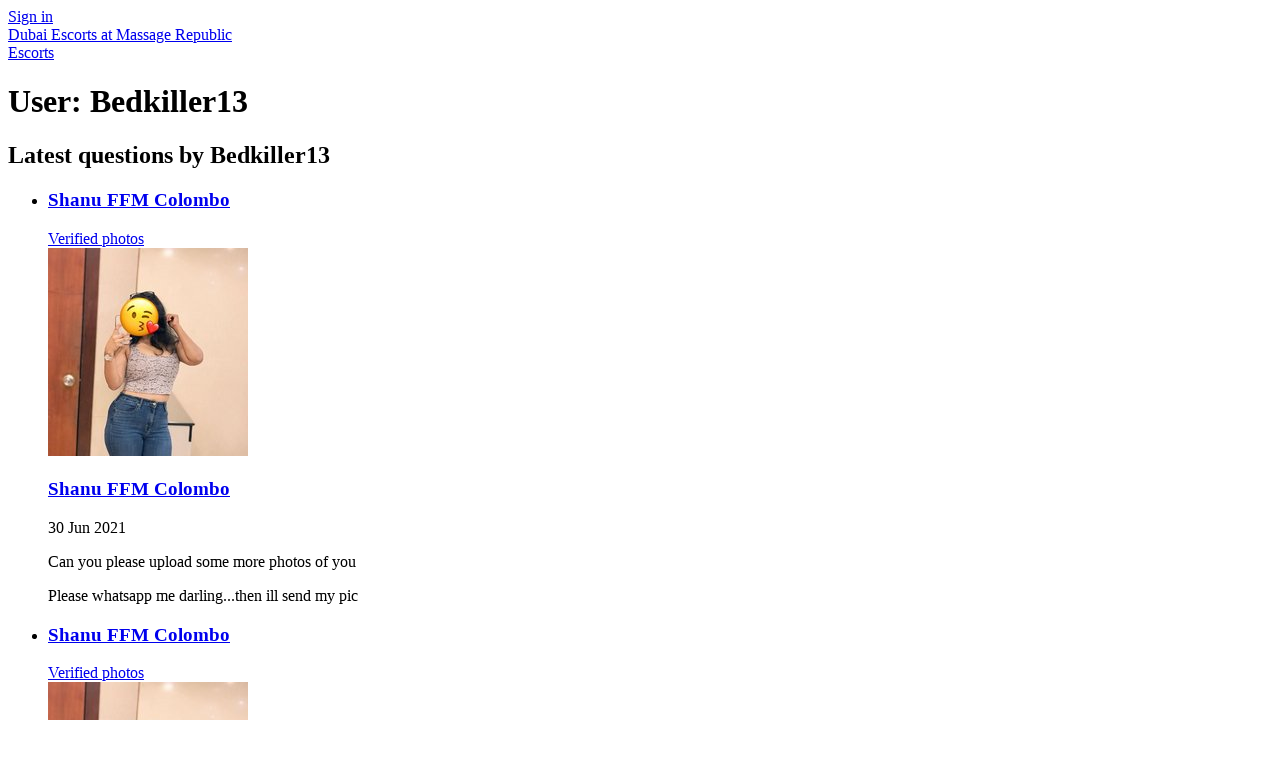

--- FILE ---
content_type: text/html; charset=utf-8
request_url: https://d257pz9kz95xf4.cloudfront.net/u/bedkiller13
body_size: 4447
content:
<!DOCTYPE html>
<html lang="en"><head><meta charset="UTF-8" /><meta content="IE=edge,chrome=1" http-equiv="X-UA-Compatible" /><meta content="width=device-width, initial-scale=1, shrink-to-fit=no" name="viewport" /><title>Bedkiller13 on Massage Republic</title><meta content="Bedkiller13 on Massage Republic" property="og:title" /><meta content="yes" name="apple-mobile-web-app-capable" /><meta content="black" name="apple-mobile-web-app-status-bar-style" /><meta content="MR" name="apple-mobile-web-app-title" /><meta content="#000" name="theme-color" /><link href="/favicon.ico" rel="icon" type="image/x-icon" /><link href="https://mrassets.cc/assets/touch-icons/apple-touch-icon-f00c74e77fa4520c164b6beaa7a264c4022d0613c6180eb6e10743a192c60e9c.png" rel="apple-touch-icon" /><link href="https://mrassets.cc/assets/touch-icons/apple-touch-icon-precomposed-f00c74e77fa4520c164b6beaa7a264c4022d0613c6180eb6e10743a192c60e9c.png" rel="apple-touch-icon" /><link href="https://mrassets.cc/assets/touch-icons/apple-touch-icon-57x57-f00c74e77fa4520c164b6beaa7a264c4022d0613c6180eb6e10743a192c60e9c.png" rel="apple-touch-icon" sizes="57x57" /><link href="https://mrassets.cc/assets/touch-icons/apple-touch-icon-114x114-d8bdebe8e9fea1efb4095d155d4e4fe362ac0b90a572b8f0a46dccc394101d5e.png" rel="apple-touch-icon" sizes="114x114" /><link href="https://mrassets.cc/assets/touch-icons/apple-touch-icon-72x72-c2ce095385b14b271481092ba2195fbdedc350725c8d0080e9d2ad4e18386844.png" rel="apple-touch-icon" sizes="72x72" /><link href="https://mrassets.cc/assets/touch-icons/apple-touch-icon-144x144-1aa8a899497f2cfec8d292583c650167844ddc623aa3082b4368b1b1c5cb20e1.png" rel="apple-touch-icon" sizes="144x144" /><link href="https://mrassets.cc/assets/touch-icons/apple-touch-icon-60x60-6e471c6ab4f8d7c687e1a2cf8de1fcd7bee59eeb68a946c180027e30e55da53b.png" rel="apple-touch-icon" sizes="60x60" /><link href="https://mrassets.cc/assets/touch-icons/apple-touch-icon-120x120-ef08bc47c40cabcb95a14dfc54fee72ac73276c35772c70161a525c9aa4243af.png" rel="apple-touch-icon" sizes="120x120" /><link href="https://mrassets.cc/assets/touch-icons/apple-touch-icon-180x180-ae452f6f618f5575c2c8edc6e0bcf67d9469ff491e608abf1386e0809ee3e1c5.png" rel="apple-touch-icon" sizes="120x120" /><link href="https://mrassets.cc/assets/touch-icons/apple-touch-icon-76x76-a757f5a1ed95955cfd3a057705998d5ec084f34c1a07f8f353f3facecc8dfd01.png" rel="apple-touch-icon" sizes="76x76" /><link href="https://mrassets.cc/assets/touch-icons/apple-touch-icon-152x152-0c9d73af55c84c88a1c6b5c9d850aad18112dd8d8b07e46156d109983dc3a9d4.png" rel="apple-touch-icon" sizes="152x152" /><link rel="stylesheet" media="screen" href="https://mrassets.cc/assets/application-80466845882030b792baed47c4b136cdaf0c91cb18d57fb6139eacb7f232d49a.css" /><link rel="stylesheet" media="print" href="https://mrassets.cc/assets/print-4594246b252f28c9d42c68f0a98c568a88d93d25b4591053daebe4944c3a660a.css" data-turbolinks-track="reload" /><link href="https://massagerepublic.com/u/bedkiller13" rel="canonical" /><script src="https://mrassets.cc/assets/application-3693bd1f506977646186d5d070af4da22ab1fe3bd679bc99405d87800abf61bd.js" data-turbolinks-track="reload" defer="defer"></script><meta content="no-preview" name="turbolinks-cache-control" /></head><body data-action="show" data-turbolinks="true"><script async src="https://www.googletagmanager.com/gtag/js?id=G-49CRE37SFG"></script>
    <script data-turbolinks-eval="false">window.dataLayer = window.dataLayer || [];
function gtag(){dataLayer.push(arguments);}
gtag('js', new Date());
gtag('config', 'G-49CRE37SFG');
</script><script>this.app||(this.app={});this.app.data||(this.app.data={});this.app.data.locale='en';this.app.data.genderKey="female";this.app.domain='massagerepublic.com';this.app.accountEmail=null;this.app.location={};
</script><header id="header"><div class="navbar navbar-inverse" role="navigation"><div class="container-fluid"><div class="navbar-header"><div class="header-nav-buttons--separated position-absolute d-flex align-items-center gap-2 gap-sm-3"><a class="btn btn-navbar-header" href="/sign-in"><i class="fa fa-user"></i> <span class="sr-only-xs">Sign in</span></a></div><a class="logo navbar-brand" href="/">Dubai Escorts at Massage Republic</a></div></div></div><div class="nav-bar navbar-top-nav"><div class="container-fluid">      <a class="back-link" href="/"><i class="fa fa-angle-left fa-fw"></i><span class="hidden-xs">Escorts</span></a>
</div></div></header><div class="container-fluid"><div class="content-wrapper no-sidebar"><div id="content"><div class="px-4 px-lg-2 thredded--main-container"><h1 class="page-title">User: Bedkiller13</h1><div class="clearfix"></div><div class="row"><div class="col-lg-9 col-md-10"><h2 class="h3"><i class="fa fa-question-circle"></i> Latest questions by Bedkiller13</h2><ul class="list-unstyled list-separated" id="user-questions"><li class="listing-media-li"><div class="visible-xs"><h3 class="no-margin-top"><a href="/female-escorts-in-colombo/shanu-ffm-colombo">Shanu FFM Colombo</a></h3></div><a class=" pb-photo-link" href="/female-escorts-in-colombo/shanu-ffm-colombo"><span class="img-wrapper premium"><span class="verified-image text-left small" title="Photos Verified by Massage Republic"><i class="fa fa-check"></i><span>Verified photos</span></span><div class="image-wrapper"><img alt="Shanu FFM Colombo - escort in Colombo" class="img-responsive" height="208" src="https://d18fr84zq3fgpm.cloudfront.net/shanu-from-colombo-full-service-ffm-cam-sri-lankan-escort-in-dubai-12998342_premium.jpg" width="200" /></div></span></a><div class="listing-question listing-media-content premium"><div class="hidden-xs"><h3 class="no-margin-top"><a href="/female-escorts-in-colombo/shanu-ffm-colombo">Shanu FFM Colombo</a></h3></div><div class="question-block"><div class="question-date"> 30 Jun 2021</div><p class="question">Can you please upload some more photos of you</p></div><div class="answer-wrapper"><div class="answer-block"><p class="answer">Please whatsapp me darling...then ill send my pic</p></div></div></div><div class="clearfix"></div></li><li class="listing-media-li"><div class="visible-xs"><h3 class="no-margin-top"><a href="/female-escorts-in-colombo/shanu-ffm-colombo">Shanu FFM Colombo</a></h3></div><a class=" pb-photo-link" href="/female-escorts-in-colombo/shanu-ffm-colombo"><span class="img-wrapper premium"><span class="verified-image text-left small" title="Photos Verified by Massage Republic"><i class="fa fa-check"></i><span>Verified photos</span></span><div class="image-wrapper"><img alt="Shanu FFM Colombo - escort in Colombo" class="img-responsive" height="208" src="https://d18fr84zq3fgpm.cloudfront.net/shanu-from-colombo-full-service-ffm-cam-sri-lankan-escort-in-dubai-12998342_premium.jpg" width="200" /></div></span></a><div class="listing-question listing-media-content premium"><div class="hidden-xs"><h3 class="no-margin-top"><a href="/female-escorts-in-colombo/shanu-ffm-colombo">Shanu FFM Colombo</a></h3></div><div class="question-block"><div class="question-date"> 25 Jun 2021</div><p class="question">Cam show with or without face?</p></div><div class="answer-wrapper"><div class="answer-block"><p class="answer">Im using face mask</p></div></div></div><div class="clearfix"></div></li><li class="listing-media-li"><div class="visible-xs"><h3 class="no-margin-top"><a href="/female-escorts-in-colombo/teen-cam-show-and-couple-show">Teen Cam Show and Couple Show</a></h3></div><a class=" pb-photo-link" href="/female-escorts-in-colombo/teen-cam-show-and-couple-show"><span class="img-wrapper premium"><span class="verified-image text-left small" title="Photos Verified by Massage Republic"><i class="fa fa-check"></i><span>Verified photos</span></span><div class="image-wrapper"><img alt="Teen Cam Show and Couple Show - escort in Colombo" class="img-responsive" height="208" src="https://d18fr84zq3fgpm.cloudfront.net/teen-cam-show-and-couple-show-sri-lankan-escort-in-colombo-3338962_premium.jpg" width="200" /></div></span></a><div class="listing-question listing-media-content premium"><div class="hidden-xs"><h3 class="no-margin-top"><a href="/female-escorts-in-colombo/teen-cam-show-and-couple-show">Teen Cam Show and Couple Show</a></h3></div><div class="question-block"><div class="question-date">  3 Jun 2021</div><p class="question">I already got your couple service dear. These days difficult to get again due to all people are in home. But will get again definitely</p></div><div class="answer-wrapper"><div class="answer-block"><p class="answer">Ok bbe.. thnq 😘😘</p></div></div></div><div class="clearfix"></div></li><li class="listing-media-li"><div class="visible-xs"><h3 class="no-margin-top"><a href="/female-escorts-in-colombo/teen-cam-show-and-couple-show">Teen Cam Show and Couple Show</a></h3></div><a class=" pb-photo-link" href="/female-escorts-in-colombo/teen-cam-show-and-couple-show"><span class="img-wrapper premium"><span class="verified-image text-left small" title="Photos Verified by Massage Republic"><i class="fa fa-check"></i><span>Verified photos</span></span><div class="image-wrapper"><img alt="Teen Cam Show and Couple Show - escort in Colombo" class="img-responsive" height="208" src="https://d18fr84zq3fgpm.cloudfront.net/teen-cam-show-and-couple-show-sri-lankan-escort-in-colombo-3338962_premium.jpg" width="200" /></div></span></a><div class="listing-question listing-media-content premium"><div class="hidden-xs"><h3 class="no-margin-top"><a href="/female-escorts-in-colombo/teen-cam-show-and-couple-show">Teen Cam Show and Couple Show</a></h3></div><div class="question-block"><div class="question-date">  6 May 2021</div><p class="question">Your pornhub account name pls </p></div><div class="answer-wrapper"><div class="answer-block"><p class="answer">Ill give it , after the cam service.. give me a text</p></div></div></div><div class="clearfix"></div></li><li class="listing-media-li"><div class="visible-xs"><h3 class="no-margin-top"><a href="/female-escorts-in-colombo/russian-anna-escort-anal-femdom-strapon">Russian Anna Escort ANAL,FEMDOM,STRAPON</a></h3></div><a class=" pb-photo-link" href="/female-escorts-in-colombo/russian-anna-escort-anal-femdom-strapon"><span class="img-wrapper premium"><span class="verified-image text-left small" title="Photos Verified by Massage Republic"><i class="fa fa-check"></i><span>Verified photos</span></span><div class="image-wrapper"><img alt="Russian Anna Escort ANAL,FEMDOM,STRAPON - escort in Colombo" class="img-responsive" height="208" src="https://d18fr84zq3fgpm.cloudfront.net/russian-anna-escort-escort-in-colombo-3429496_premium.jpg" width="200" /></div></span></a><div class="listing-question listing-media-content premium"><div class="hidden-xs"><h3 class="no-margin-top"><a href="/female-escorts-in-colombo/russian-anna-escort-anal-femdom-strapon">Russian Anna Escort ANAL,FEMDOM,STRAPON</a></h3></div><div class="question-block"><div class="question-date">  2 Feb 2021</div><p class="question">You do anal sex?</p></div><div class="answer-wrapper"><div class="answer-block"><p class="answer">Baby Whats App me for extra services and charges</p></div></div></div><div class="clearfix"></div></li></ul><div class="clearfix"></div></div></div></div></div></div></div><div id="fb-root"></div><footer id="footer"><div class="container-fluid"><div class="footer-nav-links"><ul class="list-inline mb-3 d-flex flex-wrap align-items-start"><li><a href="/forums">Forums</a></li><li><a href="/about">About</a></li><li><a href="https://blog.massagerepublic.com/">Blog</a></li><li><a href="/escort-sign-up?redirect_to=%2Faction%2Flistings%2Fnew">Advertise Escort Services</a></li><li><a href="/help-for-advertisers">Help for Advertisers</a></li><li><a href="/guide-to-seeing-an-escort">Guide to seeing an escort</a></li><li class="mb-0" style="vertical-align:middle"><a class="d-inline-flex align-items-center py-0" href="https://trafficking.help/"><svg class="mr-1" id="a" xmlns="http://www.w3.org/2000/svg" width="24" height="24" viewBox="0 0 35 47"><path d="M2.89,24.48c.62,1.79,1.17,6.49,1.64,8.54.95,4.05,1.63,5.81,2.07,8.15.66,3.47,3.06,5.5,7.23,5.77,4.71.3,8.42-.53,11.79-4.51,3.66-4.34,4.61-6.45,5.35-7.22,1.22-1.27,2.02-2.65,2.04-4.21.02-1.04.23-1.9.96-2.56.82-.74.91-1.64-.1-2.15-1.58-.8-3.07-.1-3.79,1.87-1.18,3.24-1.07,4.77-4.16,4.78-1.93,0-1.89-1.28-2.34-3.96-.56-3.33-.68-7.43.25-12.49.7-3.83.32-7.51.35-11.01.01-1.95-.65-2.89-1.88-2.79-1.3.1-1.53,1.32-1.6,3.67-.07,2.37-.33,3.81-.77,5.83-.44,2.04-.36,4.48-.55,7.34-.08,1.13-.51,1.65-1.3,1.63-.64,0-.98-.66-.98-2.04-.01-5.59-.76-10.47-.77-14.65,0-2.74-.38-3.98-1.65-3.95-1.35.03-1.8,1.22-1.73,3.83.1,3.95.39,6.36.13,10.34-.08,1.19.35,3.17.32,5.69,0,.77-.21.92-.75,1.06-.65.17-1.02-.94-1.24-3.17-.42-4.2-1.56-8.46-2.02-12.86-.18-1.69-.75-2.46-1.84-2.33-1.16.14-1.34,1.21-1.12,3.32.64,6.13.89,11.68,2.08,15.83.25.86.04,1.36-.61,1.58-.99.33-1.43-.13-2.16-1.76-1.33-2.95-1.96-5.67-2.37-7.85-.3-1.59-.51-2.93-1.38-3.31C.04,10.08-.13,11.36.06,12.87c.43,3.49,1.34,7.28,2.83,11.61Z" fill="#373435" fill-rule="evenodd" stroke-width="0"/><path d="M3.28,23.96c.62,1.79,1.17,6.49,1.65,8.54.95,4.05,1.63,5.81,2.07,8.15.66,3.47,3.06,5.5,7.23,5.77,4.71.31,8.42-.53,11.79-4.51,3.66-4.34,4.61-6.45,5.35-7.22,1.22-1.27,2.02-2.65,2.04-4.21.02-1.04.24-1.9.96-2.56.82-.74.91-1.64-.1-2.15-1.58-.8-3.07-.1-3.79,1.87-1.18,3.24-1.07,4.77-4.16,4.78-1.93,0-1.89-1.28-2.34-3.96-.56-3.33-.68-7.43.25-12.49.7-3.83.32-7.51.35-11.01.01-1.95-.65-2.89-1.88-2.79-1.3.1-1.53,1.32-1.6,3.67-.07,2.37-.33,3.81-.77,5.83-.44,2.04-.36,4.48-.55,7.34-.08,1.13-.51,1.65-1.3,1.63-.64,0-.98-.66-.98-2.04-.01-5.59-.76-10.47-.77-14.65,0-2.74-.38-3.98-1.65-3.95-1.35.03-1.8,1.22-1.73,3.83.1,3.95.39,6.36.13,10.34-.08,1.19.35,3.17.32,5.69,0,.77-.21.92-.75,1.06-.65.17-1.02-.94-1.24-3.16-.42-4.2-1.56-8.46-2.02-12.86-.18-1.69-.75-2.46-1.84-2.33-1.16.14-1.34,1.21-1.12,3.32.64,6.13.89,11.68,2.08,15.83.25.86.04,1.36-.61,1.58-.99.33-1.43-.13-2.16-1.76-1.33-2.95-1.96-5.67-2.37-7.85-.3-1.59-.51-2.93-1.38-3.31-1.93-.83-2.1.45-1.92,1.96.43,3.49,1.34,7.28,2.83,11.61Z" fill="red" fill-rule="evenodd" stroke-width="0"/></svg><span>Stop Human Trafficking</span></a></li></ul></div><p class="footer-smallprint">This website only allows adult individuals to advertise their time and companionship to other adult individuals. We do not provide a booking service nor arrange meetings. Any price indicated relates to time only and nothing else. Any service offered or whatever else that may occur is the choice of consenting adults and a private matter between them. In some countries, individuals do not legally have the choice to decide this; it is your responsibility to comply with local laws.</p><p class="footer-smallprint">&copy; 2026 Massage Republic <a href="/terms">Terms of Use</a> | <a href="/privacy">Privacy Policy</a> | <a href="/gdpr">GDPR</a> | <a href="/contact-us">Contact Us</a></p></div></footer><div class="modal text-center" id="age-check"><div class="modal-dialog modal-md"><div class="modal-content p-0 pt-3"><div class="logo">Massage Republic</div><div class="modal-body"><p class="age-check-warning mb-3">WARNING: This website contains explicit adult material.</p><p class="text-left">You may only enter this website if you are at least 18 years old (or the age of majority in the country you live in). If you are accessing this website from a country which prohibits access to adult content or any associated activities, you do so at your own risk.</p><div class="d-flex justify-content-center align-items-center gap-4 py-3"><button class="btn btn-primary btn-lg fw-bold px-4" data-age-confirm-btn="">YES - Enter</button><a class="leave underline" href="https://google.com/">NO - Leave to Google</a></div></div><div class="modal-footer" style="background-color: #404040"><p class="text-muted text-center mb-0" style="font-size:80%">This website only provides a service which allows adult individuals to advertise their time and companionship to other adult individuals. It does not not provide a booking service, arrange meetings or take payment on behalf of an advertiser (or any commission from them). It is your responsibility to comply with local laws.
<br>This site uses cookies. By continuing to browse the site, you are agreeing to our use of cookies.</br></p></div></div></div></div><script data-turbolinks-eval="false">
  document.addEventListener('DOMContentLoaded', function() {
    (window.App = window.App || {}).DOMContentLoadedFired = true;
  });
</script>
<script>document.addEventListener("DOMContentLoaded",function (){if(!$.isEmptyObject(window.app.location)){if(!$.cookie('location_id')||parseInt($.cookie('location_id'))!==window.app.location.id){document.cookie='location_id='+window.app.location.id;}}});</script></body></html>